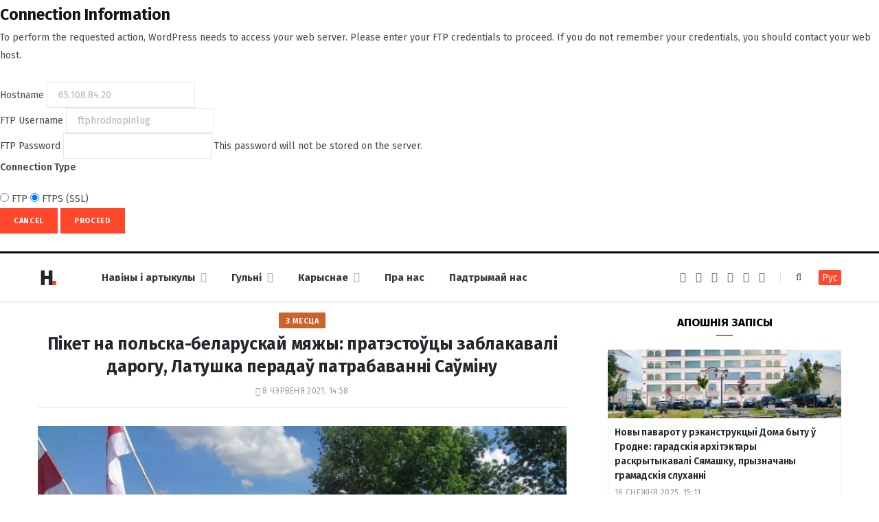

--- FILE ---
content_type: text/html; charset=UTF-8
request_url: https://dzh7f5h27xx9q.cloudfront.net/2021/06/08/border-block/
body_size: 80772
content:
<form action="" method="post">
<div id="request-filesystem-credentials-form" class="request-filesystem-credentials-form">
	<h2 id='request-filesystem-credentials-title'>Connection Information</h2><p id="request-filesystem-credentials-desc">
	To perform the requested action, WordPress needs to access your web server. Please enter your FTP credentials to proceed. If you do not remember your credentials, you should contact your web host.</p>
<label for="hostname">
	<span class="field-title">Hostname</span>
	<input name="hostname" type="text" id="hostname" aria-describedby="request-filesystem-credentials-desc" class="code" placeholder="example: www.wordpress.org" value="65.108.84.20" />
</label>
<div class="ftp-username">
	<label for="username">
		<span class="field-title">FTP Username</span>
		<input name="username" type="text" id="username" value="ftphrodnopinlug" />
	</label>
</div>
<div class="ftp-password">
	<label for="password">
		<span class="field-title">FTP Password</span>
		<input name="password" type="password" id="password" value="" spellcheck="false" />
		This password will not be stored on the server.	</label>
</div>
<fieldset>
<legend>Connection Type</legend>
		<label for="ftp">
		<input type="radio" name="connection_type" id="ftp" value="ftp"   />
		FTP	</label>
			<label for="ftps">
		<input type="radio" name="connection_type" id="ftps" value="ftps"  checked='checked'  />
		FTPS (SSL)	</label>
		</fieldset>
		<p class="request-filesystem-credentials-action-buttons">
		<input type="hidden" id="_fs_nonce" name="_fs_nonce" value="e2ba47a4ee" />		<button class="button cancel-button" data-js-action="close" type="button">Cancel</button>
		<input type="submit" name="upgrade" id="upgrade" class="button button-primary" value="Proceed"  />	</p>
</div>
</form>
	<!DOCTYPE html><html lang="be" itemscope="itemscope" itemtype="http://schema.org/WebSite"><head><link 
 rel="alternate" 
 hreflang="x-default" 
 href="https://dzh7f5h27xx9q.cloudfront.net/2021/06/08/border-block/" /><link 
 rel="alternate" 
 hreflang="ru_RU" 
 href="https://dzh7f5h27xx9q.cloudfront.net/ru/2021/06/08/border-block/" /><meta charset="UTF-8" /><meta http-equiv="x-ua-compatible" content="ie=edge" /><meta name="viewport" content="width=device-width, initial-scale=1" /><link rel="profile" href="http://gmpg.org/xfn/11" /><link rel="apple-touch-icon" sizes="180x180" href="/wp-content/themes/hrodna-2019/apple-touch-icon.png"><link rel="icon" type="image/png" href="/wp-content/themes/hrodna-2019/fav/icon-32x32.png" sizes="32x32"><link rel="icon" type="image/png" href="/wp-content/themes/hrodna-2019/fav/icon-16x16.png" sizes="16x16"><link rel="manifest" href="/wp-content/themes/hrodna-2019/fav/manifest.json" crossorigin="use-credentials"><meta name="msapplication-config" content="/wp-content/themes/hrodna-2019/fav/browserconfig.xml"><meta name="theme-color" content="#f4f6f8"><meta name='robots' content='index, follow, max-image-preview:large, max-snippet:-1, max-video-preview:-1' /><style>img:is([sizes="auto" i], [sizes^="auto," i]) { contain-intrinsic-size: 3000px 1500px }</style> <script data-cfasync="false" data-pagespeed-no-defer>var gtm4wp_datalayer_name = "dataLayer";
	var dataLayer = dataLayer || [];

	const gtm4wp_scrollerscript_debugmode         = false;
	const gtm4wp_scrollerscript_callbacktime      = 100;
	const gtm4wp_scrollerscript_readerlocation    = 150;
	const gtm4wp_scrollerscript_contentelementid  = "content";
	const gtm4wp_scrollerscript_scannertime       = 60;</script> <title>Пикет на границе: протестующие с Латушко блокировали дорогу</title><meta name="description" content="Пратэстоўцы на чале з палітыкам Паўлам Латушкам пачалі акцыю па блакаванні дарогі ў пункце пропуску «Баброўнікі-Бераставіца» на польска-беларускай мяжы." /><meta property="og:locale" content="en_US" /><meta property="og:type" content="article" /><meta property="og:title" content="На польско-беларусской границе прошел пикет: протестующие блокировали дорогу, Латушко передал требования Совмину" /><meta property="og:description" content="Пратэстоўцы на чале з палітыкам Паўлам Латушкам пачалі акцыю па блакаванні дарогі ў пункце пропуску «Баброўнікі-Бераставіца» на польска-беларускай мяжы." /><meta property="og:url" content="https://dzh7f5h27xx9q.cloudfront.net/2021/06/08/border-block/" /><meta property="og:site_name" content="Hrodna.life - навіны Гродна" /><meta property="article:publisher" content="https://www.facebook.com/hrodna.one.love" /><meta property="article:author" content="https://www.facebook.com/hrodna.one.love" /><meta property="article:published_time" content="2021-06-08T11:58:56+00:00" /><meta property="article:modified_time" content="2021-06-09T09:31:47+00:00" /><meta property="og:image" content="https://dzh7f5h27xx9q.cloudfront.net/wp-content/uploads/2021/06/piket-u-granicy-bobrovniki-02.jpg" /><meta property="og:image:width" content="1200" /><meta property="og:image:height" content="895" /><meta property="og:image:type" content="image/jpeg" /><meta name="author" content="HL" /><meta name="twitter:card" content="summary_large_image" /> <script type="application/ld+json" class="yoast-schema-graph">{"@context":"https://schema.org","@graph":[{"@type":"NewsArticle","@id":"https://dzh7f5h27xx9q.cloudfront.net/2021/06/08/border-block/#article","isPartOf":{"@id":"https://dzh7f5h27xx9q.cloudfront.net/2021/06/08/border-block/"},"author":{"name":"HL","@id":"https://dzh7f5h27xx9q.cloudfront.net/#/schema/person/a0a37ad378e520cf788746ec9c82c6f0"},"headline":"Пікет на&nbsp;польска-беларускай мяжы: пратэстоўцы заблакавалі дарогу, Латушка перадаў патрабаванні Саўміну","datePublished":"2021-06-08T11:58:56+00:00","dateModified":"2021-06-09T09:31:47+00:00","mainEntityOfPage":{"@id":"https://dzh7f5h27xx9q.cloudfront.net/2021/06/08/border-block/"},"wordCount":233,"publisher":{"@id":"https://dzh7f5h27xx9q.cloudfront.net/#organization"},"image":{"@id":"https://dzh7f5h27xx9q.cloudfront.net/2021/06/08/border-block/#primaryimage"},"thumbnailUrl":"https://dzh7f5h27xx9q.cloudfront.net/wp-content/uploads/2021/06/piket-u-granicy-bobrovniki-02.jpg","keywords":["замежжа","мяжа","палітыка","Польшча","транспарт"],"articleSection":["Новости"],"inLanguage":"be","copyrightYear":"2021","copyrightHolder":{"@id":"https://dzh7f5h27xx9q.cloudfront.net/#organization"}},{"@type":"WebPage","@id":"https://dzh7f5h27xx9q.cloudfront.net/2021/06/08/border-block/","url":"https://dzh7f5h27xx9q.cloudfront.net/2021/06/08/border-block/","name":"Пикет на границе: протестующие с Латушко блокировали дорогу","isPartOf":{"@id":"https://dzh7f5h27xx9q.cloudfront.net/#website"},"primaryImageOfPage":{"@id":"https://dzh7f5h27xx9q.cloudfront.net/2021/06/08/border-block/#primaryimage"},"image":{"@id":"https://dzh7f5h27xx9q.cloudfront.net/2021/06/08/border-block/#primaryimage"},"thumbnailUrl":"https://dzh7f5h27xx9q.cloudfront.net/wp-content/uploads/2021/06/piket-u-granicy-bobrovniki-02.jpg","datePublished":"2021-06-08T11:58:56+00:00","dateModified":"2021-06-09T09:31:47+00:00","description":"Пратэстоўцы на чале з палітыкам Паўлам Латушкам пачалі акцыю па блакаванні дарогі ў пункце пропуску «Баброўнікі-Бераставіца» на польска-беларускай мяжы.","inLanguage":"be","potentialAction":[{"@type":"ReadAction","target":["https://dzh7f5h27xx9q.cloudfront.net/2021/06/08/border-block/"]}]},{"@type":"ImageObject","inLanguage":"be","@id":"https://dzh7f5h27xx9q.cloudfront.net/2021/06/08/border-block/#primaryimage","url":"https://dzh7f5h27xx9q.cloudfront.net/wp-content/uploads/2021/06/piket-u-granicy-bobrovniki-02.jpg","contentUrl":"https://dzh7f5h27xx9q.cloudfront.net/wp-content/uploads/2021/06/piket-u-granicy-bobrovniki-02.jpg","width":1200,"height":895,"caption":"Пикет на польско-беларусской границе у пункта пропуска \"Бобровники-Берестовица\", 8 июня 2021 г."},{"@type":"WebSite","@id":"https://dzh7f5h27xx9q.cloudfront.net/#website","url":"https://dzh7f5h27xx9q.cloudfront.net/","name":"Hrodna.life - навіны Гродна","description":"Hrodna.life - навіны і гісторыі з Гродна","publisher":{"@id":"https://dzh7f5h27xx9q.cloudfront.net/#organization"},"potentialAction":[{"@type":"SearchAction","target":{"@type":"EntryPoint","urlTemplate":"https://dzh7f5h27xx9q.cloudfront.net/?s={search_term_string}"},"query-input":{"@type":"PropertyValueSpecification","valueRequired":true,"valueName":"search_term_string"}}],"inLanguage":"be"},{"@type":"Organization","@id":"https://dzh7f5h27xx9q.cloudfront.net/#organization","name":"Hrodna.life","url":"https://dzh7f5h27xx9q.cloudfront.net/","logo":{"@type":"ImageObject","inLanguage":"be","@id":"https://dzh7f5h27xx9q.cloudfront.net/#/schema/logo/image/","url":"https://dzh7f5h27xx9q.cloudfront.net/wp-content/uploads/2017/10/320-logos3-01.png","contentUrl":"https://dzh7f5h27xx9q.cloudfront.net/wp-content/uploads/2017/10/320-logos3-01.png","width":320,"height":112,"caption":"Hrodna.life"},"image":{"@id":"https://dzh7f5h27xx9q.cloudfront.net/#/schema/logo/image/"},"sameAs":["https://www.facebook.com/hrodna.one.love","https://www.linkedin.com/company/hrodna-life/","https://be.wikipedia.org/wiki/Hrodna.life"]},{"@type":"Person","@id":"https://dzh7f5h27xx9q.cloudfront.net/#/schema/person/a0a37ad378e520cf788746ec9c82c6f0","name":"HL","image":{"@type":"ImageObject","inLanguage":"be","@id":"https://dzh7f5h27xx9q.cloudfront.net/#/schema/person/image/","url":"https://secure.gravatar.com/avatar/849d5e6598e9aa7d9b85e3ac8f218b48?s=96&d=mm&r=g","contentUrl":"https://secure.gravatar.com/avatar/849d5e6598e9aa7d9b85e3ac8f218b48?s=96&d=mm&r=g","caption":"HL"},"description":"Рэдактар Hrodna.life","sameAs":["https://www.facebook.com/hrodna.one.love"],"url":"https://dzh7f5h27xx9q.cloudfront.net/author/aliaksei/"}]}</script> <link rel="amphtml" href="https://dzh7f5h27xx9q.cloudfront.net/2021/06/08/border-block/amp/" /><meta name="generator" content="AMP for WP 1.1.4"/><link rel='dns-prefetch' href='//ajax.googleapis.com' /><link href='https://fonts.gstatic.com' crossorigin='anonymous' rel='preconnect' /><link rel="alternate" type="application/rss+xml" title="Hrodna.life - навіны Гродна &raquo; Стужка" href="https://dzh7f5h27xx9q.cloudfront.net/feed/" /><link rel="alternate" type="application/rss+xml" title="Hrodna.life - навіны Гродна &raquo; Стужка каментарыяў" href="https://dzh7f5h27xx9q.cloudfront.net/comments/feed/" /><link rel='stylesheet' id='wp-block-library-css' href='https://dzh7f5h27xx9q.cloudfront.net/wp-includes/css/dist/block-library/style.min.css' type='text/css' media='all' /><style id='classic-theme-styles-inline-css' type='text/css'>/*! This file is auto-generated */
.wp-block-button__link{color:#fff;background-color:#32373c;border-radius:9999px;box-shadow:none;text-decoration:none;padding:calc(.667em + 2px) calc(1.333em + 2px);font-size:1.125em}.wp-block-file__button{background:#32373c;color:#fff;text-decoration:none}</style><style id='global-styles-inline-css' type='text/css'>:root{--wp--preset--aspect-ratio--square: 1;--wp--preset--aspect-ratio--4-3: 4/3;--wp--preset--aspect-ratio--3-4: 3/4;--wp--preset--aspect-ratio--3-2: 3/2;--wp--preset--aspect-ratio--2-3: 2/3;--wp--preset--aspect-ratio--16-9: 16/9;--wp--preset--aspect-ratio--9-16: 9/16;--wp--preset--color--black: #000000;--wp--preset--color--cyan-bluish-gray: #abb8c3;--wp--preset--color--white: #ffffff;--wp--preset--color--pale-pink: #f78da7;--wp--preset--color--vivid-red: #cf2e2e;--wp--preset--color--luminous-vivid-orange: #ff6900;--wp--preset--color--luminous-vivid-amber: #fcb900;--wp--preset--color--light-green-cyan: #7bdcb5;--wp--preset--color--vivid-green-cyan: #00d084;--wp--preset--color--pale-cyan-blue: #8ed1fc;--wp--preset--color--vivid-cyan-blue: #0693e3;--wp--preset--color--vivid-purple: #9b51e0;--wp--preset--gradient--vivid-cyan-blue-to-vivid-purple: linear-gradient(135deg,rgba(6,147,227,1) 0%,rgb(155,81,224) 100%);--wp--preset--gradient--light-green-cyan-to-vivid-green-cyan: linear-gradient(135deg,rgb(122,220,180) 0%,rgb(0,208,130) 100%);--wp--preset--gradient--luminous-vivid-amber-to-luminous-vivid-orange: linear-gradient(135deg,rgba(252,185,0,1) 0%,rgba(255,105,0,1) 100%);--wp--preset--gradient--luminous-vivid-orange-to-vivid-red: linear-gradient(135deg,rgba(255,105,0,1) 0%,rgb(207,46,46) 100%);--wp--preset--gradient--very-light-gray-to-cyan-bluish-gray: linear-gradient(135deg,rgb(238,238,238) 0%,rgb(169,184,195) 100%);--wp--preset--gradient--cool-to-warm-spectrum: linear-gradient(135deg,rgb(74,234,220) 0%,rgb(151,120,209) 20%,rgb(207,42,186) 40%,rgb(238,44,130) 60%,rgb(251,105,98) 80%,rgb(254,248,76) 100%);--wp--preset--gradient--blush-light-purple: linear-gradient(135deg,rgb(255,206,236) 0%,rgb(152,150,240) 100%);--wp--preset--gradient--blush-bordeaux: linear-gradient(135deg,rgb(254,205,165) 0%,rgb(254,45,45) 50%,rgb(107,0,62) 100%);--wp--preset--gradient--luminous-dusk: linear-gradient(135deg,rgb(255,203,112) 0%,rgb(199,81,192) 50%,rgb(65,88,208) 100%);--wp--preset--gradient--pale-ocean: linear-gradient(135deg,rgb(255,245,203) 0%,rgb(182,227,212) 50%,rgb(51,167,181) 100%);--wp--preset--gradient--electric-grass: linear-gradient(135deg,rgb(202,248,128) 0%,rgb(113,206,126) 100%);--wp--preset--gradient--midnight: linear-gradient(135deg,rgb(2,3,129) 0%,rgb(40,116,252) 100%);--wp--preset--font-size--small: 13px;--wp--preset--font-size--medium: 20px;--wp--preset--font-size--large: 36px;--wp--preset--font-size--x-large: 42px;--wp--preset--spacing--20: 0.44rem;--wp--preset--spacing--30: 0.67rem;--wp--preset--spacing--40: 1rem;--wp--preset--spacing--50: 1.5rem;--wp--preset--spacing--60: 2.25rem;--wp--preset--spacing--70: 3.38rem;--wp--preset--spacing--80: 5.06rem;--wp--preset--shadow--natural: 6px 6px 9px rgba(0, 0, 0, 0.2);--wp--preset--shadow--deep: 12px 12px 50px rgba(0, 0, 0, 0.4);--wp--preset--shadow--sharp: 6px 6px 0px rgba(0, 0, 0, 0.2);--wp--preset--shadow--outlined: 6px 6px 0px -3px rgba(255, 255, 255, 1), 6px 6px rgba(0, 0, 0, 1);--wp--preset--shadow--crisp: 6px 6px 0px rgba(0, 0, 0, 1);}:where(.is-layout-flex){gap: 0.5em;}:where(.is-layout-grid){gap: 0.5em;}body .is-layout-flex{display: flex;}.is-layout-flex{flex-wrap: wrap;align-items: center;}.is-layout-flex > :is(*, div){margin: 0;}body .is-layout-grid{display: grid;}.is-layout-grid > :is(*, div){margin: 0;}:where(.wp-block-columns.is-layout-flex){gap: 2em;}:where(.wp-block-columns.is-layout-grid){gap: 2em;}:where(.wp-block-post-template.is-layout-flex){gap: 1.25em;}:where(.wp-block-post-template.is-layout-grid){gap: 1.25em;}.has-black-color{color: var(--wp--preset--color--black) !important;}.has-cyan-bluish-gray-color{color: var(--wp--preset--color--cyan-bluish-gray) !important;}.has-white-color{color: var(--wp--preset--color--white) !important;}.has-pale-pink-color{color: var(--wp--preset--color--pale-pink) !important;}.has-vivid-red-color{color: var(--wp--preset--color--vivid-red) !important;}.has-luminous-vivid-orange-color{color: var(--wp--preset--color--luminous-vivid-orange) !important;}.has-luminous-vivid-amber-color{color: var(--wp--preset--color--luminous-vivid-amber) !important;}.has-light-green-cyan-color{color: var(--wp--preset--color--light-green-cyan) !important;}.has-vivid-green-cyan-color{color: var(--wp--preset--color--vivid-green-cyan) !important;}.has-pale-cyan-blue-color{color: var(--wp--preset--color--pale-cyan-blue) !important;}.has-vivid-cyan-blue-color{color: var(--wp--preset--color--vivid-cyan-blue) !important;}.has-vivid-purple-color{color: var(--wp--preset--color--vivid-purple) !important;}.has-black-background-color{background-color: var(--wp--preset--color--black) !important;}.has-cyan-bluish-gray-background-color{background-color: var(--wp--preset--color--cyan-bluish-gray) !important;}.has-white-background-color{background-color: var(--wp--preset--color--white) !important;}.has-pale-pink-background-color{background-color: var(--wp--preset--color--pale-pink) !important;}.has-vivid-red-background-color{background-color: var(--wp--preset--color--vivid-red) !important;}.has-luminous-vivid-orange-background-color{background-color: var(--wp--preset--color--luminous-vivid-orange) !important;}.has-luminous-vivid-amber-background-color{background-color: var(--wp--preset--color--luminous-vivid-amber) !important;}.has-light-green-cyan-background-color{background-color: var(--wp--preset--color--light-green-cyan) !important;}.has-vivid-green-cyan-background-color{background-color: var(--wp--preset--color--vivid-green-cyan) !important;}.has-pale-cyan-blue-background-color{background-color: var(--wp--preset--color--pale-cyan-blue) !important;}.has-vivid-cyan-blue-background-color{background-color: var(--wp--preset--color--vivid-cyan-blue) !important;}.has-vivid-purple-background-color{background-color: var(--wp--preset--color--vivid-purple) !important;}.has-black-border-color{border-color: var(--wp--preset--color--black) !important;}.has-cyan-bluish-gray-border-color{border-color: var(--wp--preset--color--cyan-bluish-gray) !important;}.has-white-border-color{border-color: var(--wp--preset--color--white) !important;}.has-pale-pink-border-color{border-color: var(--wp--preset--color--pale-pink) !important;}.has-vivid-red-border-color{border-color: var(--wp--preset--color--vivid-red) !important;}.has-luminous-vivid-orange-border-color{border-color: var(--wp--preset--color--luminous-vivid-orange) !important;}.has-luminous-vivid-amber-border-color{border-color: var(--wp--preset--color--luminous-vivid-amber) !important;}.has-light-green-cyan-border-color{border-color: var(--wp--preset--color--light-green-cyan) !important;}.has-vivid-green-cyan-border-color{border-color: var(--wp--preset--color--vivid-green-cyan) !important;}.has-pale-cyan-blue-border-color{border-color: var(--wp--preset--color--pale-cyan-blue) !important;}.has-vivid-cyan-blue-border-color{border-color: var(--wp--preset--color--vivid-cyan-blue) !important;}.has-vivid-purple-border-color{border-color: var(--wp--preset--color--vivid-purple) !important;}.has-vivid-cyan-blue-to-vivid-purple-gradient-background{background: var(--wp--preset--gradient--vivid-cyan-blue-to-vivid-purple) !important;}.has-light-green-cyan-to-vivid-green-cyan-gradient-background{background: var(--wp--preset--gradient--light-green-cyan-to-vivid-green-cyan) !important;}.has-luminous-vivid-amber-to-luminous-vivid-orange-gradient-background{background: var(--wp--preset--gradient--luminous-vivid-amber-to-luminous-vivid-orange) !important;}.has-luminous-vivid-orange-to-vivid-red-gradient-background{background: var(--wp--preset--gradient--luminous-vivid-orange-to-vivid-red) !important;}.has-very-light-gray-to-cyan-bluish-gray-gradient-background{background: var(--wp--preset--gradient--very-light-gray-to-cyan-bluish-gray) !important;}.has-cool-to-warm-spectrum-gradient-background{background: var(--wp--preset--gradient--cool-to-warm-spectrum) !important;}.has-blush-light-purple-gradient-background{background: var(--wp--preset--gradient--blush-light-purple) !important;}.has-blush-bordeaux-gradient-background{background: var(--wp--preset--gradient--blush-bordeaux) !important;}.has-luminous-dusk-gradient-background{background: var(--wp--preset--gradient--luminous-dusk) !important;}.has-pale-ocean-gradient-background{background: var(--wp--preset--gradient--pale-ocean) !important;}.has-electric-grass-gradient-background{background: var(--wp--preset--gradient--electric-grass) !important;}.has-midnight-gradient-background{background: var(--wp--preset--gradient--midnight) !important;}.has-small-font-size{font-size: var(--wp--preset--font-size--small) !important;}.has-medium-font-size{font-size: var(--wp--preset--font-size--medium) !important;}.has-large-font-size{font-size: var(--wp--preset--font-size--large) !important;}.has-x-large-font-size{font-size: var(--wp--preset--font-size--x-large) !important;}
:where(.wp-block-post-template.is-layout-flex){gap: 1.25em;}:where(.wp-block-post-template.is-layout-grid){gap: 1.25em;}
:where(.wp-block-columns.is-layout-flex){gap: 2em;}:where(.wp-block-columns.is-layout-grid){gap: 2em;}
:root :where(.wp-block-pullquote){font-size: 1.5em;line-height: 1.6;}</style><link rel='stylesheet' id='related-posts-by-taxonomy-css' href='https://dzh7f5h27xx9q.cloudfront.net/wp-content/plugins/related-posts-by-taxonomy/includes/assets/css/styles.css' type='text/css' media='all' /><link rel='stylesheet' id='tptn-style-left-thumbs-css' href='https://dzh7f5h27xx9q.cloudfront.net/wp-content/plugins/top-10/css/left-thumbs.min.css' type='text/css' media='all' /><style id='tptn-style-left-thumbs-inline-css' type='text/css'>.tptn-left-thumbs a {
				width: 150px;
				height: 150px;
				text-decoration: none;
			}
			.tptn-left-thumbs img {
				width: 150px;
				max-height: 150px;
				margin: auto;
			}
			.tptn-left-thumbs .tptn_title {
				width: 100%;
			}</style><link rel='stylesheet' id='hrodna-core-css' href='https://dzh7f5h27xx9q.cloudfront.net/wp-content/themes/hrodna-2019/style.css' type='text/css' media='all' /><link rel='stylesheet' id='pwa-css-css' href='https://dzh7f5h27xx9q.cloudfront.net/wp-content/themes/hrodna-2019/css/pwa.css' type='text/css' media='all' /><link rel='stylesheet' id='more-css' href='https://dzh7f5h27xx9q.cloudfront.net/wp-content/themes/hrodna-2019/css/more.css' type='text/css' media='all' /><link rel='stylesheet' id='magnific-popup-css' href='https://dzh7f5h27xx9q.cloudfront.net/wp-content/themes/hrodna-2019/css/lightbox.css' type='text/css' media='all' /><link rel='stylesheet' id='hrodna-skin-css' href='https://dzh7f5h27xx9q.cloudfront.net/wp-content/themes/hrodna-2019/css/skin-magazine.css' type='text/css' media='all' /><style id='hrodna-skin-inline-css' type='text/css'>::selection { background: rgba(255,71,44, 0.4); }

::-moz-selection { background: rgba(255,71,44, 0.4); }

:root { --main-color: #ff472c; }

input[type="submit"],
button,
input[type="button"],
.button,
.cart-action .cart-link .counter,
.main-head.compact .posts-ticker .heading,
.comments-list .bypostauthor .post-author,
.cat-label a:hover,
.cat-label.color a,
.post-thumb:hover .cat-label a,
.products-block .more-link:hover,
.beauty-slider .slick-dots .slick-active button,
.carousel-slider .category,
.grid-b-slider .category,
.page-links .current,
.page-links a:hover,
.page-links > span,
.widget-posts .posts.full .counter:before,
.wp-block-button .wp-block-button__link { background: #ff472c; }

blockquote:before,
.main-color,
.top-bar .social-icons a:hover,
.navigation .menu > li:hover > a,
.navigation .menu > .current-menu-item > a,
.navigation .menu > .current-menu-parent > a,
.navigation .menu > .current-menu-ancestor > a,
.navigation li:hover > a:after,
.navigation .current-menu-item > a:after,
.navigation .current-menu-parent > a:after,
.navigation .current-menu-ancestor > a:after,
.navigation .menu li li:hover > a,
.navigation .menu li li.current-menu-item > a,
.tag-share .post-tags a:hover,
.post-share-icons a:hover,
.post-share-icons .likes-count,
.author-box .author > span,
.comments-area .section-head .number,
.comments-list .comment-reply-link,
.comment-form input[type=checkbox],
.main-footer.dark .social-link:hover,
.lower-footer .social-icons .fa,
.archive-head .sub-title,
.social-share a:hover,
.social-icons a:hover,
.post-meta .post-cat > a,
.post-meta-c .post-author > a,
.large-post-b .post-footer .author a,
.trendy-slider .post-cat a,
.main-pagination .next a:hover,
.main-pagination .previous a:hover,
.main-pagination.number .current,
.post-content a,
.textwidget a,
.widget-about .more,
.widget-about .social-icons .social-btn:hover,
.widget-social .social-link:hover,
.wp-block-pullquote blockquote:before,
.egcf-modal .checkbox { color: #ff472c; }

.products-block .more-link:hover,
.beauty-slider .slick-dots .slick-active button,
.page-links .current,
.page-links a:hover,
.page-links > span,
.woocommerce nav.woocommerce-pagination ul li span.current,
.woocommerce nav.woocommerce-pagination ul li a:hover { border-color: #ff472c; }

.widget_categories a:before,
.widget_product_categories a:before,
.widget_archive a:before { border: 1px solid #ff472c; }

.skin-miranda .sidebar .widget-title,
.skin-beauty .sidebar .widget-title { border-top-color: #ff472c; }

.skin-rovella .navigation.dark .menu li:hover > a,
.skin-rovella .navigation.dark .menu li li:hover > a,
.skin-rovella .navigation.dark .menu li:hover > a:after,
.skin-rovella .main-footer.stylish .copyright a { color: #ff472c; }

.skin-travel .navigation.dark .menu li:hover > a,
.skin-travel .navigation.dark .menu li li:hover > a,
.skin-travel .navigation.dark .menu li:hover > a:after,
.skin-travel .posts-carousel .block-heading .title,
.skin-travel .post-content .read-more a,
.skin-travel .sidebar .widget-title,
.skin-travel .grid-post-b .read-more-btn { color: #ff472c; }

.skin-travel .sidebar .widget-title:after,
.skin-travel .post-content .read-more a:before,
.skin-travel .grid-post-b .read-more-btn { border-color: #ff472c; }

.skin-travel .grid-post-b .read-more-btn:hover,
.skin-travel .posts-carousel .block-heading:after { background-color: #ff472c; }

.navigation.dark .menu li:hover > a,
.navigation.dark .menu li li:hover > a,
.navigation.dark .menu li:hover > a:after { color: #ff472c; }

.sidebar .widget-title:after,
.comment-respond .section-head .title:after { background: #ff472c; }

.section-head .title { border-bottom-color: #ff472c; }</style> <script type="text/javascript" src="https://ajax.googleapis.com/ajax/libs/jquery/3.6.0/jquery.min.js" id="jquery-js"></script> <script type="text/javascript" src="https://dzh7f5h27xx9q.cloudfront.net/wp-content/plugins/duracelltomi-google-tag-manager/dist/js/analytics-talk-content-tracking.js" id="gtm4wp-scroll-tracking-js"></script> <script type="text/javascript" src="https://dzh7f5h27xx9q.cloudfront.net/wp-content/themes/hrodna-2019/js/lazysizes.js" id="lazysizes-js"></script> <script type="text/javascript" id="wbcr_clearfy-css-lazy-load-js-extra">var wbcr_clearfy_async_links = {"wbcr_clearfy-font-awesome":"\/wp-content\/themes\/hrodna-2019\/css\/fontawesome\/css\/font-awesome.min.css","wbcr_clearfy-google-fonts":"https:\/\/fonts.googleapis.com\/css?family=Fira%20Sans:400,400italic,600,700"};</script> <script type="text/javascript" src="https://dzh7f5h27xx9q.cloudfront.net/wp-content/plugins/clearfy/assets/js/css-lazy-load.min.js" id="wbcr_clearfy-css-lazy-load-js"></script> <link rel="https://api.w.org/" href="https://dzh7f5h27xx9q.cloudfront.net/wp-json/" /><link rel="alternate" title="JSON" type="application/json" href="https://dzh7f5h27xx9q.cloudfront.net/wp-json/wp/v2/posts/200242" />  <script data-cfasync="false" data-pagespeed-no-defer type="text/javascript">var dataLayer_content = {"pageTitle":"Пикет на границе: протестующие с Латушко блокировали дорогу","pagePostType":"post","pagePostType2":"single-post","pageCategory":["news"],"pageAttributes":["zamezhzha","myazha","palityika","polshcha","transpart"],"pagePostAuthor":"HL"};
	dataLayer.push( dataLayer_content );</script> <script data-cfasync="false">(function(w,d,s,l,i){w[l]=w[l]||[];w[l].push({'gtm.start':
new Date().getTime(),event:'gtm.js'});var f=d.getElementsByTagName(s)[0],
j=d.createElement(s),dl=l!='dataLayer'?'&l='+l:'';j.async=true;j.src=
'//www.googletagmanager.com/gtm.js?id='+i+dl;f.parentNode.insertBefore(j,f);
})(window,document,'script','dataLayer','GTM-N8JG8MF');</script> <style id="uagb-style-conditional-extension">@media (min-width: 1025px){body .uag-hide-desktop.uagb-google-map__wrap,body .uag-hide-desktop{display:none !important}}@media (min-width: 768px) and (max-width: 1024px){body .uag-hide-tab.uagb-google-map__wrap,body .uag-hide-tab{display:none !important}}@media (max-width: 767px){body .uag-hide-mob.uagb-google-map__wrap,body .uag-hide-mob{display:none !important}}</style><style id="uagb-style-frontend-200242">.uag-blocks-common-selector{z-index:var(--z-index-desktop) !important}@media (max-width: 976px){.uag-blocks-common-selector{z-index:var(--z-index-tablet) !important}}@media (max-width: 767px){.uag-blocks-common-selector{z-index:var(--z-index-mobile) !important}}</style><link rel="icon" href="https://dzh7f5h27xx9q.cloudfront.net/wp-content/uploads/2019/12/cropped-favicon-new-2-32x32.png" sizes="32x32" /><link rel="icon" href="https://dzh7f5h27xx9q.cloudfront.net/wp-content/uploads/2019/12/cropped-favicon-new-2-192x192.png" sizes="192x192" /><link rel="apple-touch-icon" href="https://dzh7f5h27xx9q.cloudfront.net/wp-content/uploads/2019/12/cropped-favicon-new-2-180x180.png" /><meta name="msapplication-TileImage" content="https://dzh7f5h27xx9q.cloudfront.net/wp-content/uploads/2019/12/cropped-favicon-new-2-270x270.png" /><meta name="google-site-verification" content="4ZJBd1a8Bwp4TsDwD6SYu-YYuEAEOvbAXgMRUARXTk0" /><meta name="yandex-verification" content="88055858724b3707" /><meta name="f1d30d9785acd0564bff3e2e85f4de9b" content="7ecf15d000a64bd1b7b29414e1a1d382" /><meta name="cmsmagazine" content="cdab92b723a21724632e9158c35c02b8" /> <script async src="https://pagead2.googlesyndication.com/pagead/js/adsbygoogle.js?client=ca-pub-1610395315342102"
     crossorigin="anonymous"></script> <script>var LANG_VARS = {
            youAreOffline : "Вы афлайн.",
            weSaveYourMessage : "Мы захавалі ваша паведамленне і адправім яго як толькі вы будзеце анлайн.",
            weGetYourMessage : "Мы атрымалі ваша паведамленне",
            networkError : "Здаецца, у вас праблемы з інтэрнэт-злучэннем. Паспрабуйце ўстараніць праблему і перазагрузіць старонку.",
        };</script> </head><body class="post-template-default single single-post postid-200242 single-format-standard right-sidebar  lazy-normal skin-magazine"><div class="main-wrap"><header id="main-head" class="main-head head-nav-below simple simple-boxed has-search-modal"><div class="inner inner-head" data-sticky-bar="1"><div class="wrap cf wrap-head"><div class="left-contain"> <span class="mobile-nav"><i class="fa fa-bars"></i></span><div class="title"> <a href="https://dzh7f5h27xx9q.cloudfront.net/" title="Hrodna.life&nbsp;&mdash; навіны Гродна" rel="home"> <img src="https://dzh7f5h27xx9q.cloudfront.net/wp-content/uploads/2022/06/logo-small-1.png" class="logo-image" alt="Hrodna.life&nbsp;&mdash; навіны Гродна" srcset="https://dzh7f5h27xx9q.cloudfront.net/wp-content/uploads/2022/06/logo-small-1.png ,https://dzh7f5h27xx9q.cloudfront.net/wp-content/uploads/2022/06/logo-small-x2-1.png 2x" /> </a></div></div><div class="navigation-wrap inline"><nav class="navigation inline simple light" data-sticky-bar="1"><div class="menu-topmenu-container"><ul id="menu-topmenu" class="menu"><li id="menu-item-208351" class="menu-item menu-item-type-custom menu-item-object-custom menu-item-has-children menu-item-208351"><a href="/articles/">Навіны і артыкулы</a><ul class="sub-menu"><li id="menu-item-208352" class="menu-item menu-item-type-taxonomy menu-item-object-category menu-cat-1 menu-item-208352"><a href="https://dzh7f5h27xx9q.cloudfront.net/category/uncategorized/">Навіны</a></li><li id="menu-item-208354" class="menu-item menu-item-type-taxonomy menu-item-object-category menu-cat-14 menu-item-208354"><a href="https://dzh7f5h27xx9q.cloudfront.net/category/gorad/">Горад</a></li><li id="menu-item-208353" class="menu-item menu-item-type-taxonomy menu-item-object-category menu-cat-24 menu-item-208353"><a href="https://dzh7f5h27xx9q.cloudfront.net/category/lyudzi-i-spravyi/">Людзі і справы</a></li><li id="menu-item-208355" class="menu-item menu-item-type-taxonomy menu-item-object-category menu-cat-18 menu-item-208355"><a href="https://dzh7f5h27xx9q.cloudfront.net/category/spadchyina/">Спадчына</a></li><li id="menu-item-208356" class="menu-item menu-item-type-taxonomy menu-item-object-category menu-cat-20 menu-item-208356"><a href="https://dzh7f5h27xx9q.cloudfront.net/category/zdaroue-i-sport/">Здароўе і спорт</a></li><li id="menu-item-208357" class="menu-item menu-item-type-taxonomy menu-item-object-category menu-cat-22 menu-item-208357"><a href="https://dzh7f5h27xx9q.cloudfront.net/category/servisyi/">Карыснае</a></li><li id="menu-item-210831" class="menu-item menu-item-type-custom menu-item-object-custom menu-item-210831"><a href="https://dzh7f5h27xx9q.cloudfront.net/articles/">Усе публікацыі</a></li></ul></li><li id="menu-item-208358" class="menu-item menu-item-type-custom menu-item-object-custom menu-item-has-children menu-item-208358"><a href="#">Гульні</a><ul class="sub-menu"><li id="menu-item-208359" class="menu-item menu-item-type-custom menu-item-object-custom menu-item-208359"><a href="https://dzh7f5h27xx9q.cloudfront.net/games/sortirovka-musora/">Сартуй смецце</a></li><li id="menu-item-208360" class="menu-item menu-item-type-custom menu-item-object-custom menu-item-208360"><a href="https://dzh7f5h27xx9q.cloudfront.net/games/granica/">Мяжа побач</a></li><li id="menu-item-210832" class="menu-item menu-item-type-custom menu-item-object-custom menu-item-210832"><a href="https://dzh7f5h27xx9q.cloudfront.net/tag/test/">Тэсты</a></li></ul></li><li id="menu-item-210856" class="menu-item menu-item-type-custom menu-item-object-custom menu-item-has-children menu-item-210856"><a href="#">Карыснае</a><ul class="sub-menu"><li id="menu-item-210857" class="menu-item menu-item-type-custom menu-item-object-custom menu-item-210857"><a href="https://dzh7f5h27xx9q.cloudfront.net/ru/kapitalnye-remonty-v-grodno/">Карта капітальных рамонтаў</a></li><li id="menu-item-210859" class="menu-item menu-item-type-post_type menu-item-object-page menu-item-210859"><a href="https://dzh7f5h27xx9q.cloudfront.net/vacancies/">Праца ў Гродне</a></li><li id="menu-item-247729" class="menu-item menu-item-type-taxonomy menu-item-object-post_tag menu-item-247729"><a href="https://dzh7f5h27xx9q.cloudfront.net/tag/rjecjept/">Рэцэпты</a></li></ul></li><li id="menu-item-208363" class="menu-item menu-item-type-post_type menu-item-object-page menu-item-208363"><a href="https://dzh7f5h27xx9q.cloudfront.net/about-us/">Пра нас</a></li><li id="menu-item-263241" class="menu-item menu-item-type-post_type menu-item-object-page menu-item-263241"><a href="https://dzh7f5h27xx9q.cloudfront.net/support/">Падтрымай нас</a></li></ul></div></nav></div><div class="actions"><ul class="social-icons cf"><li><a href="https://www.facebook.com/hrodna.one.love" class="fa fa-facebook" target="_blank"><span class="visuallyhidden">Facebook</span></a></li><li><a href="https://www.instagram.com/hrodna.mylove/" class="fa fa-instagram" target="_blank"><span class="visuallyhidden">Instagram</span></a></li><li><a href="https://t.me/hrodnaonelove" class="fa fa-paper-plane" target="_blank"><span class="visuallyhidden">Telegram</span></a></li><li><a href="https://dzh7f5h27xx9q.cloudfront.net/feed" class="fa fa-rss" target="_blank"><span class="visuallyhidden">RSS</span></a></li><li><a href="https://www.youtube.com/@HrodnaOneLove/" class="fa fa-youtube" target="_blank"><span class="visuallyhidden">YouTube</span></a></li><li><a href="https://vk.com/hrodna.like" class="fa fa-vk" target="_blank"><span class="visuallyhidden">Вконтакте</span></a></li></ul> <a href="#" title="Пошук" class="search-link"><i class="fa fa-search"></i></a><div class="search-box-overlay"><form method="get" class="search-form" action="https://dzh7f5h27xx9q.cloudfront.net/"> <button type="submit" class="search-submit"><i class="fa fa-search"></i></button> <input type="search" class="search-field" name="s" placeholder="Увядзіце і націсніце ўвод" value="" required /></form></div> <a href="https://dzh7f5h27xx9q.cloudfront.net/ru/2021/06/08/border-block/" target="_blank" class="lang-link">Рус</a></div></div></div></header><div class="main wrap"><div class="ts-row cf"><div class="col-8 main-content cf"><article id="post-200242" class="the-post post-200242 post type-post status-publish format-standard has-post-thumbnail category-news tag-zamezhzha tag-myazha tag-palityika tag-polshcha tag-transpart autar-kulevich metki-z-mestsa"><header class="post-header the-post-header cf"><div class="post-meta post-meta-alt the-post-meta"> <span class="post-cat"> <span class="metka" style="background: #cc632e;"><a href="https://dzh7f5h27xx9q.cloudfront.net/metki/z-mestsa/" rel="tag">З месца</a> </span> </span><h1 class="post-title"> Пікет на&nbsp;польска-беларускай мяжы: пратэстоўцы заблакавалі дарогу, Латушка перадаў патрабаванні Саўміну</h1><ul class="post-tags"><li><i class="fa fa-clock-o"></i> <time class="post-date">8 чэрвеня 2021, 14:58</time></li></ul></div><div class="featured"> <a href="https://dzh7f5h27xx9q.cloudfront.net/wp-content/uploads/2021/06/piket-u-granicy-bobrovniki-02.jpg" class="image-link"><img width="770" height="575" src="[data-uri]" class="attachment-large size-large lazyload wp-post-image" alt="Пикет на польско-беларусской границе у пункта пропуска &quot;Бобровники-Берестовица&quot;, 8 июня 2021 г." title="Пікет на польска-беларускай мяжы: пратэстоўцы заблакавалі дарогу, Латушка перадаў патрабаванні Саўміну" decoding="async" fetchpriority="high" sizes="(max-width: 770px) 100vw, 770px" data-srcset="https://dzh7f5h27xx9q.cloudfront.net/wp-content/uploads/2021/06/piket-u-granicy-bobrovniki-02-800x597.jpg 800w, https://dzh7f5h27xx9q.cloudfront.net/wp-content/uploads/2021/06/piket-u-granicy-bobrovniki-02-300x224.jpg 300w, https://dzh7f5h27xx9q.cloudfront.net/wp-content/uploads/2021/06/piket-u-granicy-bobrovniki-02-768x573.jpg 768w, https://dzh7f5h27xx9q.cloudfront.net/wp-content/uploads/2021/06/piket-u-granicy-bobrovniki-02.jpg 1200w" data-src="https://dzh7f5h27xx9q.cloudfront.net/wp-content/uploads/2021/06/piket-u-granicy-bobrovniki-02-800x597.jpg" /><div class="wp-caption-text">Пикет на польско-беларусской границе у пункта пропуска "Бобровники-Берестовица", 8 июня 2021 г.</div> </a></div></header><div><div class="post-share-float share-float-a is-hidden cf"><div class="services"> <a href="https://www.facebook.com/sharer.php?u=https%3A%2F%2Fhrodna.life%2F2021%2F06%2F08%2Fborder-block%2F" class="cf service facebook" onclick="window.open(this.href, 'windowName', 'toolbar=0,status=0,scrollbars=0,menubar=0,location=0,width=630,height=440'); return false;" title="Падзяліцца праз фейсбук"> <i class="fa fa-facebook"></i> <span class="label">Падзяліцца праз фейсбук</span> </a> <a href="https://twitter.com/intent/tweet?url=https%3A%2F%2Fhrodna.life%2F2021%2F06%2F08%2Fborder-block%2F&#038;text=%D0%9F%D1%96%D0%BA%D0%B5%D1%82%20%D0%BD%D0%B0%20%D0%BF%D0%BE%D0%BB%D1%8C%D1%81%D0%BA%D0%B0-%D0%B1%D0%B5%D0%BB%D0%B0%D1%80%D1%83%D1%81%D0%BA%D0%B0%D0%B9%20%D0%BC%D1%8F%D0%B6%D1%8B%3A%20%D0%BF%D1%80%D0%B0%D1%82%D1%8D%D1%81%D1%82%D0%BE%D1%9E%D1%86%D1%8B%20%D0%B7%D0%B0%D0%B1%D0%BB%D0%B0%D0%BA%D0%B0%D0%B2%D0%B0%D0%BB%D1%96%20%D0%B4%D0%B0%D1%80%D0%BE%D0%B3%D1%83%2C%20%D0%9B%D0%B0%D1%82%D1%83%D1%88%D0%BA%D0%B0%20%D0%BF%D0%B5%D1%80%D0%B0%D0%B4%D0%B0%D1%9E%20%D0%BF%D0%B0%D1%82%D1%80%D0%B0%D0%B1%D0%B0%D0%B2%D0%B0%D0%BD%D0%BD%D1%96%20%D0%A1%D0%B0%D1%9E%D0%BC%D1%96%D0%BD%D1%83" class="cf service twitter" onclick="window.open(this.href, 'windowName', 'toolbar=0,status=0,scrollbars=0,menubar=0,location=0,width=630,height=440'); return false;" title="Падзяліцца спасылкай на Twitter"> <i class="fa fa-twitter"></i> <span class="label">Падзяліцца спасылкай на Twitter</span> </a> <a href="" class="cf service telegram" onclick="window.open(this.href, 'windowName', 'toolbar=0,status=0,scrollbars=0,menubar=0,location=0,width=630,height=440'); return false;" title="Telegram"> <i class="fa fa-paper-plane"></i> <span class="label">Telegram</span> </a> <a href="https://connect.ok.ru/dk?st.cmd=WidgetSharePreview&#038;st.shareUrl=https%3A%2F%2Fhrodna.life%2F2021%2F06%2F08%2Fborder-block%2F&#038;st.title=%D0%9F%D1%96%D0%BA%D0%B5%D1%82%20%D0%BD%D0%B0%20%D0%BF%D0%BE%D0%BB%D1%8C%D1%81%D0%BA%D0%B0-%D0%B1%D0%B5%D0%BB%D0%B0%D1%80%D1%83%D1%81%D0%BA%D0%B0%D0%B9%20%D0%BC%D1%8F%D0%B6%D1%8B%3A%20%D0%BF%D1%80%D0%B0%D1%82%D1%8D%D1%81%D1%82%D0%BE%D1%9E%D1%86%D1%8B%20%D0%B7%D0%B0%D0%B1%D0%BB%D0%B0%D0%BA%D0%B0%D0%B2%D0%B0%D0%BB%D1%96%20%D0%B4%D0%B0%D1%80%D0%BE%D0%B3%D1%83%2C%20%D0%9B%D0%B0%D1%82%D1%83%D1%88%D0%BA%D0%B0%20%D0%BF%D0%B5%D1%80%D0%B0%D0%B4%D0%B0%D1%9E%20%D0%BF%D0%B0%D1%82%D1%80%D0%B0%D0%B1%D0%B0%D0%B2%D0%B0%D0%BD%D0%BD%D1%96%20%D0%A1%D0%B0%D1%9E%D0%BC%D1%96%D0%BD%D1%83" class="cf service ok" onclick="window.open(this.href, 'windowName', 'toolbar=0,status=0,scrollbars=0,menubar=0,location=0,width=630,height=440'); return false;" title="OK"> <i class="fa fa-odnoklassniki"></i> <span class="label">OK</span> </a> <a href="https://vk.com/share.php?url=https%3A%2F%2Fhrodna.life%2F2021%2F06%2F08%2Fborder-block%2F&#038;title=%D0%9F%D1%96%D0%BA%D0%B5%D1%82%20%D0%BD%D0%B0%20%D0%BF%D0%BE%D0%BB%D1%8C%D1%81%D0%BA%D0%B0-%D0%B1%D0%B5%D0%BB%D0%B0%D1%80%D1%83%D1%81%D0%BA%D0%B0%D0%B9%20%D0%BC%D1%8F%D0%B6%D1%8B%3A%20%D0%BF%D1%80%D0%B0%D1%82%D1%8D%D1%81%D1%82%D0%BE%D1%9E%D1%86%D1%8B%20%D0%B7%D0%B0%D0%B1%D0%BB%D0%B0%D0%BA%D0%B0%D0%B2%D0%B0%D0%BB%D1%96%20%D0%B4%D0%B0%D1%80%D0%BE%D0%B3%D1%83%2C%20%D0%9B%D0%B0%D1%82%D1%83%D1%88%D0%BA%D0%B0%20%D0%BF%D0%B5%D1%80%D0%B0%D0%B4%D0%B0%D1%9E%20%D0%BF%D0%B0%D1%82%D1%80%D0%B0%D0%B1%D0%B0%D0%B2%D0%B0%D0%BD%D0%BD%D1%96%20%D0%A1%D0%B0%D1%9E%D0%BC%D1%96%D0%BD%D1%83&#038;image=https%3A%2F%2Fhrodna.life%2Fwp-content%2Fuploads%2F2021%2F06%2Fpiket-u-granicy-bobrovniki-02.jpg" class="cf service vk" onclick="window.open(this.href, 'windowName', 'toolbar=0,status=0,scrollbars=0,menubar=0,location=0,width=630,height=440'); return false;" title="Вконтакте"> <i class="fa fa-vk"></i> <span class="label">Вконтакте</span> </a> <a href="mailto:?subject=%D0%9F%D1%96%D0%BA%D0%B5%D1%82%20%D0%BD%D0%B0%20%D0%BF%D0%BE%D0%BB%D1%8C%D1%81%D0%BA%D0%B0-%D0%B1%D0%B5%D0%BB%D0%B0%D1%80%D1%83%D1%81%D0%BA%D0%B0%D0%B9%20%D0%BC%D1%8F%D0%B6%D1%8B%3A%20%D0%BF%D1%80%D0%B0%D1%82%D1%8D%D1%81%D1%82%D0%BE%D1%9E%D1%86%D1%8B%20%D0%B7%D0%B0%D0%B1%D0%BB%D0%B0%D0%BA%D0%B0%D0%B2%D0%B0%D0%BB%D1%96%20%D0%B4%D0%B0%D1%80%D0%BE%D0%B3%D1%83%2C%20%D0%9B%D0%B0%D1%82%D1%83%D1%88%D0%BA%D0%B0%20%D0%BF%D0%B5%D1%80%D0%B0%D0%B4%D0%B0%D1%9E%20%D0%BF%D0%B0%D1%82%D1%80%D0%B0%D0%B1%D0%B0%D0%B2%D0%B0%D0%BD%D0%BD%D1%96%20%D0%A1%D0%B0%D1%9E%D0%BC%D1%96%D0%BD%D1%83&#038;body=https%3A%2F%2Fhrodna.life%2F2021%2F06%2F08%2Fborder-block%2F" class="cf service email" onclick="window.open(this.href, 'windowName', 'toolbar=0,status=0,scrollbars=0,menubar=0,location=0,width=630,height=440'); return false;" title="Email"> <i class="fa fa-envelope-o"></i> <span class="label">Email</span> </a></div></div></div><div class="post-content description cf entry-content has-share-float content-normal"><p><strong>Пратэстоўцы на&nbsp;чале з&nbsp;палітыкам Паўлам Латушкам пачалі акцыю па&nbsp;блакаванні дарогі ў пункце пропуску &laquo;Баброўнікі-Бераставіца&raquo; на&nbsp;польска-беларускай мяжы. Акцыя пачалася 8 чэрвеня ў 12:30 паводле польскага часу. На&nbsp;яе&nbsp;сабралася некалькі дзясяткаў чалавек.</strong></p><figure class="wp-block-video"><video controls poster="https://dzh7f5h27xx9q.cloudfront.net/ru/wp-content/uploads/2021/06/piket-u-granicy-bobrovniki-01.jpg" src="https://dzh7f5h27xx9q.cloudfront.net/ru/wp-content/uploads/2021/06/piket-bobrovniki-video-min-2.mp4"></video></figure><p>Удзельнікі пікету пачалі хадзіць па&nbsp;пешаходным пераходзе, не&nbsp;даючы праехаць аўтамабілям. Кіроўца грузавіка, які першым аказаўся заблакаваным, сказаў <strong>Hrodna.life</strong>, што разумее сітуацыю і гатовы пачакаць.</p><figure class="wp-block-image size-large"><img decoding="async" src="https://dzh7f5h27xx9q.cloudfront.net/ru/wp-content/uploads/2021/06/piket-u-granicy-bobrovniki-policija-800x600.jpg" alt="Пикет на польско-беларусской границе у пункта пропуска &quot;Бобровники-Берестовица&quot;, 8 июня 2021 г." class="wp-image-220425" loading="lazy" /><figcaption>Пікет на&nbsp;польска-беларускай мяжы каля пункта пропуску &laquo;Баброўнікі-Бераставіца&raquo; 8 чэрвеня 2021&nbsp;г.</figcaption></figure><figure class="wp-block-image size-large"><img decoding="async" src="https://dzh7f5h27xx9q.cloudfront.net/ru/wp-content/uploads/2021/06/piket-na-mjazhy-babro-niki-08-800x600.jpg" alt="Пикет на польско-беларусской границе у пункта пропуска &quot;Бобровники-Берестовица&quot;, 8 июня 2021 г." class="wp-image-220426" loading="lazy" /><figcaption>Пікет на&nbsp;польска-беларускай мяжы каля пункта пропуску &laquo;Баброўнікі-Бераставіца&raquo; 8 чэрвеня 2021&nbsp;г.</figcaption></figure><p>Праз дзесяць хвілін пратэстоўцы арганізавалі пяціхвілінны перапынак: за&nbsp;гэты час па&nbsp;дарозе паспела праехаць пяць грузавікоў і адна легкавая машына. Ля&nbsp;дарогі арганізавалі невялікі канцэрт, рыхтавалася прэс-канферэнцыя.</p><figure class="wp-block-video"><video controls src="https://dzh7f5h27xx9q.cloudfront.net/ru/wp-content/uploads/2021/06/piket-bobrovniki-video-concert-2.mp4"></video></figure><p>Павал Латушка на&nbsp;прэс-канферэнцыі паказаў патрабаванні ўдзельнікаў пікету да&nbsp;Савету міністраў Беларусі: адмяніць усе абмежаванні на&nbsp;перасячэнне мяжы і забяспечыць грамадзянам Беларусі канстытуцыйнае права свабодна падарожнічаць. Пасля размовы з&nbsp;журналістамі Латушка накіраваўся да&nbsp;пункта пропуску, каб перадаць патрабаванні беларускім памежнікам.</p><figure class="wp-block-gallery columns-2 is-cropped wp-block-gallery-1 is-layout-flex wp-block-gallery-is-layout-flex"><ul class="blocks-gallery-grid"><li class="blocks-gallery-item"><figure><img alt="Пікет на польска-беларускай мяжы: пратэстоўцы заблакавалі дарогу, Латушка перадаў патрабаванні Саўміну" decoding="async" src="https://dzh7f5h27xx9q.cloudfront.net/ru/wp-content/uploads/2021/06/latushka-800x600.jpg" alt data-id="220429" data-full-url="https://dzh7f5h27xx9q.cloudfront.net/ru/wp-content/uploads/2021/06/latushka.jpg" data-link="https://dzh7f5h27xx9q.cloudfront.net/ru/?attachment_id=220429" class="wp-image-220429" loading="lazy" /></figure></li><li class="blocks-gallery-item"><figure><img decoding="async" src="https://dzh7f5h27xx9q.cloudfront.net/ru/wp-content/uploads/2021/06/latushka-2-800x600.jpg" alt="Павел Латушко. Пикет на польско-беларусской границе у пункта пропуска &quot;Бобровники-Берестовица&quot;, 8 июня 2021 г.Пикет на польско-беларусской границе у пункта пропуска &quot;Бобровники-Берестовица&quot;, 8 июня 2021 г." data-id="220427" data-full-url="https://dzh7f5h27xx9q.cloudfront.net/ru/wp-content/uploads/2021/06/latushka-2.jpg" data-link="https://dzh7f5h27xx9q.cloudfront.net/ru/?attachment_id=220427" class="wp-image-220427" loading="lazy" /></figure></li><li class="blocks-gallery-item"><figure><img decoding="async" src="https://dzh7f5h27xx9q.cloudfront.net/ru/wp-content/uploads/2021/06/latushka-3-800x600.jpg" alt="Павел Латушко. Пикет на польско-беларусской границе у пункта пропуска &quot;Бобровники-Берестовица&quot;, 8 июня 2021 г." data-id="220428" data-full-url="https://dzh7f5h27xx9q.cloudfront.net/ru/wp-content/uploads/2021/06/latushka-3.jpg" data-link="https://dzh7f5h27xx9q.cloudfront.net/ru/?attachment_id=220428" class="wp-image-220428" loading="lazy" /></figure></li></ul><figcaption class="blocks-gallery-caption">Павел Латушка вязе патрабаванні ўдзельнікаў пікета да&nbsp;беларускай мяжы</figcaption></figure><p>Намётавы мітынг каля мяжы, ініцыяваны камандай Народнага антыкрызіснага кіравання на&nbsp;чале з&nbsp;Паўлам Латушкам, пачаўся 5 чэрвеня. Акцыя ўзгоднена з&nbsp;мясцовымі ўладамі, за&nbsp;яе&nbsp;правядзеннем сочыць паліцыя. Патрабаваньне пікетоўцаў: паскорыць прыняцце Еўрасаюзам санкцый супраць беларускіх уладаў. Таксама яны патрабуюць ад&nbsp;уладаў Беларусі вызвалення палітвязняў і адкрыцця наземных межаў для свабоднага выезду з&nbsp;краіны. Латушка заяўляў, што калі патрабаванні не&nbsp;будуць выкананыя на&nbsp;працягу трох дзён, удзельнікі пачнуць блакаваць рух.</p><div class="wp-block-getwid-images-slider has-arrows-inside has-dots-outside has-images-center has-cropped-images"><div class="wp-block-getwid-images-slider__wrapper" data-effect="slide" data-slides-show="1" data-slides-show-laptop="1" data-slides-show-tablet="1" data-slides-show-mobile="1" data-slides-scroll="1" data-autoplay="false" data-autoplay-speed="6000" data-infinite="true" data-animation-speed="800" data-center-mode="false" data-variable-width="false" data-arrows="inside" data-dots="outside" data-spacing="none"><div class="wp-block-getwid-images-slider__item"><figure><img alt="Пікет на польска-беларускай мяжы: пратэстоўцы заблакавалі дарогу, Латушка перадаў патрабаванні Саўміну" decoding="async" src="https://dzh7f5h27xx9q.cloudfront.net/ru/wp-content/uploads/2021/06/piket-belastok-06.jpg" data-id="220440" data-link="https://dzh7f5h27xx9q.cloudfront.net/ru/?attachment_id=220440" data-original-link="https://dzh7f5h27xx9q.cloudfront.net/ru/wp-content/uploads/2021/06/piket-belastok-06.jpg" class="wp-block-getwid-images-slider__image wp-image-220440" loading="lazy" /></figure></div><div class="wp-block-getwid-images-slider__item"><figure><img alt="Пікет на польска-беларускай мяжы: пратэстоўцы заблакавалі дарогу, Латушка перадаў патрабаванні Саўміну" decoding="async" src="https://dzh7f5h27xx9q.cloudfront.net/ru/wp-content/uploads/2021/06/piket-belastok-01.jpg" data-id="220442" data-link="https://dzh7f5h27xx9q.cloudfront.net/ru/?attachment_id=220442" data-original-link="https://dzh7f5h27xx9q.cloudfront.net/ru/wp-content/uploads/2021/06/piket-belastok-01.jpg" class="wp-block-getwid-images-slider__image wp-image-220442" loading="lazy" /></figure></div><div class="wp-block-getwid-images-slider__item"><figure><img alt="Пікет на польска-беларускай мяжы: пратэстоўцы заблакавалі дарогу, Латушка перадаў патрабаванні Саўміну" decoding="async" src="https://dzh7f5h27xx9q.cloudfront.net/ru/wp-content/uploads/2021/06/piket-na-mjazhy-babro-niki-07.jpg" data-id="220437" data-link="https://dzh7f5h27xx9q.cloudfront.net/ru/?attachment_id=220437" data-original-link="https://dzh7f5h27xx9q.cloudfront.net/ru/wp-content/uploads/2021/06/piket-na-mjazhy-babro-niki-07.jpg" class="wp-block-getwid-images-slider__image wp-image-220437" loading="lazy" /></figure></div><div class="wp-block-getwid-images-slider__item"><figure><img alt="Пікет на польска-беларускай мяжы: пратэстоўцы заблакавалі дарогу, Латушка перадаў патрабаванні Саўміну" decoding="async" src="https://dzh7f5h27xx9q.cloudfront.net/ru/wp-content/uploads/2021/06/piket-na-mjazhy-babro-niki-01.jpg" data-id="220438" data-link="https://dzh7f5h27xx9q.cloudfront.net/ru/?attachment_id=220438" data-original-link="https://dzh7f5h27xx9q.cloudfront.net/ru/wp-content/uploads/2021/06/piket-na-mjazhy-babro-niki-01.jpg" class="wp-block-getwid-images-slider__image wp-image-220438" loading="lazy" /></figure></div><div class="wp-block-getwid-images-slider__item"><figure><img alt="Пікет на польска-беларускай мяжы: пратэстоўцы заблакавалі дарогу, Латушка перадаў патрабаванні Саўміну" decoding="async" src="https://dzh7f5h27xx9q.cloudfront.net/ru/wp-content/uploads/2021/06/piket-belastok-03.jpg" data-id="220441" data-link="https://dzh7f5h27xx9q.cloudfront.net/ru/?attachment_id=220441" data-original-link="https://dzh7f5h27xx9q.cloudfront.net/ru/wp-content/uploads/2021/06/piket-belastok-03.jpg" class="wp-block-getwid-images-slider__image wp-image-220441" loading="lazy" /></figure></div><div class="wp-block-getwid-images-slider__item"><figure><img decoding="async" src="https://dzh7f5h27xx9q.cloudfront.net/ru/wp-content/uploads/2021/06/piket-u-granicy-bobrovniki-03.jpg" alt="пикет у границы бобровники 03" data-id="220431" data-link="https://dzh7f5h27xx9q.cloudfront.net/ru/?attachment_id=220431" data-original-link="https://dzh7f5h27xx9q.cloudfront.net/ru/wp-content/uploads/2021/06/piket-u-granicy-bobrovniki-03.jpg" class="wp-block-getwid-images-slider__image wp-image-220431" loading="lazy" /></figure></div><div class="wp-block-getwid-images-slider__item"><figure><img alt="Пікет на польска-беларускай мяжы: пратэстоўцы заблакавалі дарогу, Латушка перадаў патрабаванні Саўміну" decoding="async" src="https://dzh7f5h27xx9q.cloudfront.net/ru/wp-content/uploads/2021/06/piket-belastok-07.jpg" data-id="220439" data-link="https://dzh7f5h27xx9q.cloudfront.net/ru/?attachment_id=220439" data-original-link="https://dzh7f5h27xx9q.cloudfront.net/ru/wp-content/uploads/2021/06/piket-belastok-07.jpg" class="wp-block-getwid-images-slider__image wp-image-220439" loading="lazy" /></figure></div></div></div></div><div class="the-post-foot cf"><div class="tag-share cf"><div class="post-tags"><a href="https://dzh7f5h27xx9q.cloudfront.net/tag/zamezhzha/" rel="tag">замежжа</a><a href="https://dzh7f5h27xx9q.cloudfront.net/tag/myazha/" rel="tag">мяжа</a><a href="https://dzh7f5h27xx9q.cloudfront.net/tag/palityika/" rel="tag">палітыка</a><a href="https://dzh7f5h27xx9q.cloudfront.net/tag/polshcha/" rel="tag">Польшча</a><a href="https://dzh7f5h27xx9q.cloudfront.net/tag/transpart/" rel="tag">транспарт</a></div><div class="post-share"><div class="post-share-icons cf"> <span class="counters"> <a href="#" class="likes-count fa fa-heart-o" data-id="200242" title=""><span class="number">3</span></a> </span> <a href="https://www.facebook.com/sharer.php?u=https%3A%2F%2Fhrodna.life%2F2021%2F06%2F08%2Fborder-block%2F" class="link facebook" onclick="window.open(this.href, 'windowName', 'toolbar=0,status=0,scrollbars=0,menubar=0,location=0,width=630,height=440'); return false;" title="Падзяліцца праз фейсбук"><i class="fa fa-facebook"></i></a> <a href="https://twitter.com/intent/tweet?url=https%3A%2F%2Fhrodna.life%2F2021%2F06%2F08%2Fborder-block%2F&#038;text=%D0%9F%D1%96%D0%BA%D0%B5%D1%82%20%D0%BD%D0%B0%20%D0%BF%D0%BE%D0%BB%D1%8C%D1%81%D0%BA%D0%B0-%D0%B1%D0%B5%D0%BB%D0%B0%D1%80%D1%83%D1%81%D0%BA%D0%B0%D0%B9%20%D0%BC%D1%8F%D0%B6%D1%8B%3A%20%D0%BF%D1%80%D0%B0%D1%82%D1%8D%D1%81%D1%82%D0%BE%D1%9E%D1%86%D1%8B%20%D0%B7%D0%B0%D0%B1%D0%BB%D0%B0%D0%BA%D0%B0%D0%B2%D0%B0%D0%BB%D1%96%20%D0%B4%D0%B0%D1%80%D0%BE%D0%B3%D1%83%2C%20%D0%9B%D0%B0%D1%82%D1%83%D1%88%D0%BA%D0%B0%20%D0%BF%D0%B5%D1%80%D0%B0%D0%B4%D0%B0%D1%9E%20%D0%BF%D0%B0%D1%82%D1%80%D0%B0%D0%B1%D0%B0%D0%B2%D0%B0%D0%BD%D0%BD%D1%96%20%D0%A1%D0%B0%D1%9E%D0%BC%D1%96%D0%BD%D1%83" class="link twitter" onclick="window.open(this.href, 'windowName', 'toolbar=0,status=0,scrollbars=0,menubar=0,location=0,width=630,height=440'); return false;" title="Падзяліцца спасылкай на Twitter"><i class="fa fa-twitter"></i></a> <a href="https://vk.com/share.php?url=https%3A%2F%2Fhrodna.life%2F2021%2F06%2F08%2Fborder-block%2F&#038;title=%D0%9F%D1%96%D0%BA%D0%B5%D1%82%20%D0%BD%D0%B0%20%D0%BF%D0%BE%D0%BB%D1%8C%D1%81%D0%BA%D0%B0-%D0%B1%D0%B5%D0%BB%D0%B0%D1%80%D1%83%D1%81%D0%BA%D0%B0%D0%B9%20%D0%BC%D1%8F%D0%B6%D1%8B%3A%20%D0%BF%D1%80%D0%B0%D1%82%D1%8D%D1%81%D1%82%D0%BE%D1%9E%D1%86%D1%8B%20%D0%B7%D0%B0%D0%B1%D0%BB%D0%B0%D0%BA%D0%B0%D0%B2%D0%B0%D0%BB%D1%96%20%D0%B4%D0%B0%D1%80%D0%BE%D0%B3%D1%83%2C%20%D0%9B%D0%B0%D1%82%D1%83%D1%88%D0%BA%D0%B0%20%D0%BF%D0%B5%D1%80%D0%B0%D0%B4%D0%B0%D1%9E%20%D0%BF%D0%B0%D1%82%D1%80%D0%B0%D0%B1%D0%B0%D0%B2%D0%B0%D0%BD%D0%BD%D1%96%20%D0%A1%D0%B0%D1%9E%D0%BC%D1%96%D0%BD%D1%83&#038;image=https%3A%2F%2Fhrodna.life%2Fwp-content%2Fuploads%2F2021%2F06%2Fpiket-u-granicy-bobrovniki-02.jpg" class="link vk" onclick="window.open(this.href, 'windowName', 'toolbar=0,status=0,scrollbars=0,menubar=0,location=0,width=630,height=440'); return false;" title="Вконтакте"><i class="fa fa-vk"></i></a> <a href="https://connect.ok.ru/dk?st.cmd=WidgetSharePreview&#038;st.shareUrl=https%3A%2F%2Fhrodna.life%2F2021%2F06%2F08%2Fborder-block%2F&#038;st.title=%D0%9F%D1%96%D0%BA%D0%B5%D1%82%20%D0%BD%D0%B0%20%D0%BF%D0%BE%D0%BB%D1%8C%D1%81%D0%BA%D0%B0-%D0%B1%D0%B5%D0%BB%D0%B0%D1%80%D1%83%D1%81%D0%BA%D0%B0%D0%B9%20%D0%BC%D1%8F%D0%B6%D1%8B%3A%20%D0%BF%D1%80%D0%B0%D1%82%D1%8D%D1%81%D1%82%D0%BE%D1%9E%D1%86%D1%8B%20%D0%B7%D0%B0%D0%B1%D0%BB%D0%B0%D0%BA%D0%B0%D0%B2%D0%B0%D0%BB%D1%96%20%D0%B4%D0%B0%D1%80%D0%BE%D0%B3%D1%83%2C%20%D0%9B%D0%B0%D1%82%D1%83%D1%88%D0%BA%D0%B0%20%D0%BF%D0%B5%D1%80%D0%B0%D0%B4%D0%B0%D1%9E%20%D0%BF%D0%B0%D1%82%D1%80%D0%B0%D0%B1%D0%B0%D0%B2%D0%B0%D0%BD%D0%BD%D1%96%20%D0%A1%D0%B0%D1%9E%D0%BC%D1%96%D0%BD%D1%83" class="link ok" onclick="window.open(this.href, 'windowName', 'toolbar=0,status=0,scrollbars=0,menubar=0,location=0,width=630,height=440'); return false;" title="OK"><i class="fa fa-odnoklassniki"></i></a> <a href="mailto:?subject=%D0%9F%D1%96%D0%BA%D0%B5%D1%82%20%D0%BD%D0%B0%20%D0%BF%D0%BE%D0%BB%D1%8C%D1%81%D0%BA%D0%B0-%D0%B1%D0%B5%D0%BB%D0%B0%D1%80%D1%83%D1%81%D0%BA%D0%B0%D0%B9%20%D0%BC%D1%8F%D0%B6%D1%8B%3A%20%D0%BF%D1%80%D0%B0%D1%82%D1%8D%D1%81%D1%82%D0%BE%D1%9E%D1%86%D1%8B%20%D0%B7%D0%B0%D0%B1%D0%BB%D0%B0%D0%BA%D0%B0%D0%B2%D0%B0%D0%BB%D1%96%20%D0%B4%D0%B0%D1%80%D0%BE%D0%B3%D1%83%2C%20%D0%9B%D0%B0%D1%82%D1%83%D1%88%D0%BA%D0%B0%20%D0%BF%D0%B5%D1%80%D0%B0%D0%B4%D0%B0%D1%9E%20%D0%BF%D0%B0%D1%82%D1%80%D0%B0%D0%B1%D0%B0%D0%B2%D0%B0%D0%BD%D0%BD%D1%96%20%D0%A1%D0%B0%D1%9E%D0%BC%D1%96%D0%BD%D1%83&#038;body=https%3A%2F%2Fhrodna.life%2F2021%2F06%2F08%2Fborder-block%2F" class="link email" onclick="window.open(this.href, 'windowName', 'toolbar=0,status=0,scrollbars=0,menubar=0,location=0,width=630,height=440'); return false;" title="Email"><i class="fa fa-envelope-o"></i></a></div></div></div></div><section class="related-posts grid-3"><h4 class="section-head"><span class="title">Раім пачытаць</span></h4><div class="ts-row posts cf"><div class="rpbt_shortcode"><div id='rpbt-related-gallery-1' class='gallery related-gallery related-galleryid-200242 gallery-columns-3 gallery-size-medium'><figure class='gallery-item' role='group' aria-label='Больш за&nbsp;500 замежнікаў прыехалі ў Беларусь па&nbsp;бязвізе за&nbsp;10 дзён'><div class='gallery-icon landscape'> <a href='https://dzh7f5h27xx9q.cloudfront.net/2024/07/29/biazviz-dlia-35-krain-2/'><img width="300" height="167" src="[data-uri]" class="attachment-medium size-medium lazyload" alt="Ратонда на назіральнай пляцоўцы на вуліцы Дарвіна. Фота: belarus.by" aria-describedby="rpbt-related-gallery-1-251500" decoding="async" sizes="(max-width: 300px) 100vw, 300px" data-srcset="https://dzh7f5h27xx9q.cloudfront.net/wp-content/uploads/2022/08/rotonda-panorama-belarusby-300x167.jpg 300w, https://dzh7f5h27xx9q.cloudfront.net/wp-content/uploads/2022/08/rotonda-panorama-belarusby.jpg 719w" data-src="https://dzh7f5h27xx9q.cloudfront.net/wp-content/uploads/2022/08/rotonda-panorama-belarusby-300x167.jpg" title="Пікет на польска-беларускай мяжы: пратэстоўцы заблакавалі дарогу, Латушка перадаў патрабаванні Саўміну" /></a></div><figcaption class='wp-caption-text gallery-caption' id='rpbt-related-gallery-1-251500'> Больш за&nbsp;500 замежнікаў прыехалі ў Беларусь па&nbsp;бязвізе за&nbsp;10 дзён</figcaption></figure><figure class='gallery-item' role='group' aria-label='&laquo;Як&nbsp;трапіць у&nbsp;Беларусь?&raquo; Што адбываецца на&nbsp;вакзале ў Беластоку, адкуль сышлі апошнія маршруткі праз &laquo;Баброўнікі&raquo;'><div class='gallery-icon landscape'> <a href='https://dzh7f5h27xx9q.cloudfront.net/articles/vokzal-belostok/'><img width="300" height="182" src="[data-uri]" class="attachment-medium size-medium lazyload" alt="Маршрутка из Гродно на вокзале в Белостоке. Фото: Hrodna.life" aria-describedby="rpbt-related-gallery-1-228703" decoding="async" sizes="(max-width: 300px) 100vw, 300px" data-srcset="https://dzh7f5h27xx9q.cloudfront.net/wp-content/uploads/2023/02/vokzal-belostok-marshrutka-granica-02-04-300x182.jpg 300w, https://dzh7f5h27xx9q.cloudfront.net/wp-content/uploads/2023/02/vokzal-belostok-marshrutka-granica-02-04-800x484.jpg 800w, https://dzh7f5h27xx9q.cloudfront.net/wp-content/uploads/2023/02/vokzal-belostok-marshrutka-granica-02-04-768x465.jpg 768w, https://dzh7f5h27xx9q.cloudfront.net/wp-content/uploads/2023/02/vokzal-belostok-marshrutka-granica-02-04.jpg 1200w" data-src="https://dzh7f5h27xx9q.cloudfront.net/wp-content/uploads/2023/02/vokzal-belostok-marshrutka-granica-02-04-300x182.jpg" title="“Как попасть в Беларусь?” Что происходит на вокзале в Белостоке, откуда ушли последние маршрутки через “Бобровники”" /></a></div><figcaption class='wp-caption-text gallery-caption' id='rpbt-related-gallery-1-228703'> &laquo;Як&nbsp;трапіць у&nbsp;Беларусь?&raquo; Што адбываецца на&nbsp;вакзале ў Беластоку, адкуль сышлі апошнія маршруткі праз &laquo;Баброўнікі&raquo;</figcaption></figure><figure class='gallery-item' role='group' aria-label='&#8220;Скоропорт на&nbsp;Бобры&#8221;. Что происходит с&nbsp;грузовыми и&nbsp;пассажирскими перевозками после закрытия Кузницы'><div class='gallery-icon landscape'> <a href='https://dzh7f5h27xx9q.cloudfront.net/articles/kuznica-zakrytie/'><img width="300" height="200" src="[data-uri]" class="attachment-medium size-medium lazyload" alt="&#8220;Скоропорт на Бобры&#8221;. Что происходит с грузовыми и пассажирскими перевозками после закрытия Кузницы" aria-describedby="rpbt-related-gallery-1-208737" decoding="async" loading="lazy" sizes="auto, (max-width: 300px) 100vw, 300px" data-srcset="https://dzh7f5h27xx9q.cloudfront.net/wp-content/uploads/2022/01/granica-kuznica-300x200.jpg 300w, https://dzh7f5h27xx9q.cloudfront.net/wp-content/uploads/2022/01/granica-kuznica-800x533.jpg 800w, https://dzh7f5h27xx9q.cloudfront.net/wp-content/uploads/2022/01/granica-kuznica-768x512.jpg 768w, https://dzh7f5h27xx9q.cloudfront.net/wp-content/uploads/2022/01/granica-kuznica.jpg 870w" data-src="https://dzh7f5h27xx9q.cloudfront.net/wp-content/uploads/2022/01/granica-kuznica-300x200.jpg" title="&#8220;Скоропорт на Бобры&#8221;. Что происходит с грузовыми и пассажирскими перевозками после закрытия Кузницы" /></a></div><figcaption class='wp-caption-text gallery-caption' id='rpbt-related-gallery-1-208737'> &#8220;Скоропорт на&nbsp;Бобры&#8221;. Что происходит с&nbsp;грузовыми и&nbsp;пассажирскими перевозками после закрытия Кузницы</figcaption></figure></div></div></div></section><div class="comments"></div></article> <br><nav class="post-navigation" style="display: none">&laquo; <a href="https://dzh7f5h27xx9q.cloudfront.net/2021/06/08/15-gadou-turmy/" rel="prev">Дачку былога кіраўніка крымінальнай міліцыі Гродна асудзілі на&nbsp;15 гадоў турмы ў Непале</a></nav></div><aside class="col-4 sidebar" data-sticky="1"><div class="inner theiaStickySidebar"><ul><li id="hrodna_life-posts-widget-2" class="widget widget-posts"><h5 class="widget-title"><span>Апошнія запісы</span></h5><ul class="posts cf meta-below"><li class="post cf post-block2"><div class="post-thumb"> <a href="https://dzh7f5h27xx9q.cloudfront.net/2025/12/16/dom-byta-abmerkavanne/" class="image-link"> <img class="lazyload" src="/wp-content/themes/hrodna-2019/img/1.gif" data-src="https://dzh7f5h27xx9q.cloudfront.net/wp-content/uploads/2025/11/dom-byta-2-1-330x100.webp" alt=""> </a></div><div class="content"> <a href="https://dzh7f5h27xx9q.cloudfront.net/2025/12/16/dom-byta-abmerkavanne/" class="post-title" title="Новы паварот у&nbsp;рэканструкцыі Дома быту ў Гродне: гарадскія архітэктары раскрытыкавалі Сямашку, прызначаны грамадскія слуханні">Новы паварот у&nbsp;рэканструкцыі Дома быту ў Гродне: гарадскія архітэктары раскрытыкавалі Сямашку, прызначаны грамадскія слуханні</a><div class="post-meta post-meta-a"> <a href="https://dzh7f5h27xx9q.cloudfront.net/2025/12/16/dom-byta-abmerkavanne/" class="date-link"><time class="post-date" datetime="2025-12-16T15:11:00+03:00">16 снежня 2025, 15:11</time></a></div></div></li><li class="post cf post-block2"><div class="post-thumb"> <a href="https://dzh7f5h27xx9q.cloudfront.net/2025/12/16/kasciol-sapockin/" class="image-link"> <img class="lazyload" src="/wp-content/themes/hrodna-2019/img/1.gif" data-src="https://dzh7f5h27xx9q.cloudfront.net/wp-content/uploads/2025/12/pozhar-kostel-sopockin-330x100.webp" alt=""> </a></div><div class="content"> <a href="https://dzh7f5h27xx9q.cloudfront.net/2025/12/16/kasciol-sapockin/" class="post-title" title="&laquo;Падзея глыбока закранула сэрцы&raquo;. У&nbsp;Сапоцкіне аднаўляюць касцёл XVIII стагоддзя пасля вялікага пажару: спадзяюцца паспець да&nbsp;Раства">&laquo;Падзея глыбока закранула сэрцы&raquo;. У&nbsp;Сапоцкіне аднаўляюць касцёл XVIII стагоддзя пасля вялікага пажару: спадзяюцца паспець да&nbsp;Раства</a><div class="post-meta post-meta-a"> <a href="https://dzh7f5h27xx9q.cloudfront.net/2025/12/16/kasciol-sapockin/" class="date-link"><time class="post-date" datetime="2025-12-16T13:18:00+03:00">16 снежня 2025, 13:18</time></a></div></div></li><li class="post cf post-block2"><div class="post-thumb"> <a href="https://dzh7f5h27xx9q.cloudfront.net/2025/12/16/knizhny-frymarket-2025/" class="image-link"> <img class="lazyload" src="/wp-content/themes/hrodna-2019/img/1.gif" data-src="https://dzh7f5h27xx9q.cloudfront.net/wp-content/uploads/2025/12/kniga-book-pixabay-330x100.webp" alt=""> </a></div><div class="content"> <a href="https://dzh7f5h27xx9q.cloudfront.net/2025/12/16/knizhny-frymarket-2025/" class="post-title" title="У&nbsp;Гродне пройдзе кніжны фрымаркет">У&nbsp;Гродне пройдзе кніжны фрымаркет</a><div class="post-meta post-meta-a"> <a href="https://dzh7f5h27xx9q.cloudfront.net/2025/12/16/knizhny-frymarket-2025/" class="date-link"><time class="post-date" datetime="2025-12-16T13:16:00+03:00">16 снежня 2025, 13:16</time></a></div></div></li><li class="post cf post-block2"><div class="post-thumb"> <a href="https://dzh7f5h27xx9q.cloudfront.net/2025/12/16/alympiec-aukcyjen/" class="image-link"> <img class="lazyload" src="/wp-content/themes/hrodna-2019/img/1.gif" data-src="https://dzh7f5h27xx9q.cloudfront.net/wp-content/uploads/2025/11/olipiec-3-2-330x100.webp" alt=""> </a></div><div class="content"> <a href="https://dzh7f5h27xx9q.cloudfront.net/2025/12/16/alympiec-aukcyjen/" class="post-title" title="Шматдзетная маці купіла закінуты лагер у&nbsp;Мастоўскім раёне і плануе перарабіць яго пад жыллё">Шматдзетная маці купіла закінуты лагер у&nbsp;Мастоўскім раёне і плануе перарабіць яго пад жыллё</a><div class="post-meta post-meta-a"> <a href="https://dzh7f5h27xx9q.cloudfront.net/2025/12/16/alympiec-aukcyjen/" class="date-link"><time class="post-date" datetime="2025-12-16T11:00:00+03:00">16 снежня 2025, 11:00</time></a></div></div></li></ul></li></ul></div></aside></div></div><footer class="main-footer contrast"><section class="lower-footer cf"><div class="wrap"><div class="footer-logo"><a href="https://dzh7f5h27xx9q.cloudfront.net/"> <img class="logo lazyload" src="[data-uri]" alt="Hrodna.life&nbsp;&mdash; навіны Гродна" data-src="https://dzh7f5h27xx9q.cloudfront.net/wp-content/uploads/2022/06/logo-smallwx2.png" /></a><ul class="social-icons"><li> <a href="https://www.facebook.com/hrodna.one.love" class="social-link" target="_blank"><i class="fa fa-facebook"></i> <span class="label">Facebook</span></a></li><li> <a href="https://www.instagram.com/hrodna.mylove/" class="social-link" target="_blank"><i class="fa fa-instagram"></i> <span class="label">Instagram</span></a></li><li> <a href="https://t.me/hrodnaonelove" class="social-link" target="_blank"><i class="fa fa-paper-plane"></i> <span class="label">Telegram</span></a></li><li> <a href="https://dzh7f5h27xx9q.cloudfront.net/feed" class="social-link" target="_blank"><i class="fa fa-rss"></i> <span class="label">RSS</span></a></li><li> <a href="https://www.youtube.com/@HrodnaOneLove/" class="social-link" target="_blank"><i class="fa fa-youtube"></i> <span class="label">YouTube</span></a></li><li> <a href="https://vk.com/hrodna.like" class="social-link" target="_blank"><i class="fa fa-vk"></i> <span class="label">Вконтакте</span></a></li></ul></div><div class="bottom cf"><p class="copyright">2016-2025 Выкарыстанне матэрыялаў сайта дазваляецца паводле правілаў ліцэнзіі Creative Commons BY-SA 4.0 Int са спасылкай на крыніцу і ўказаннем аўтара. <a href="https://dzh7f5h27xx9q.cloudfront.net/copyright"> Падрабязныя правілы перадруку тут </a>.</p></div></div></section><div id="go-top"><a href="#go-top"><i class="fa fa-chevron-up"></i></a></div></footer></div><div class="mobile-menu-container off-canvas" id="mobile-menu"> <a href="#" class="close"><i class="fa fa-times"></i></a><div class="logo"></div><ul class="mobile-menu"></ul><ul class="social-icons cf"><li><a href="https://www.facebook.com/hrodna.one.love" class="fa fa-facebook" target="_blank"><span class="visuallyhidden">Facebook</span></a></li><li><a href="https://www.instagram.com/hrodna.mylove/" class="fa fa-instagram" target="_blank"><span class="visuallyhidden">Instagram</span></a></li><li><a href="https://t.me/hrodnaonelove" class="fa fa-paper-plane" target="_blank"><span class="visuallyhidden">Telegram</span></a></li><li><a href="https://dzh7f5h27xx9q.cloudfront.net/feed" class="fa fa-rss" target="_blank"><span class="visuallyhidden">RSS</span></a></li><li><a href="https://www.youtube.com/@HrodnaOneLove/" class="fa fa-youtube" target="_blank"><span class="visuallyhidden">YouTube</span></a></li><li><a href="https://vk.com/hrodna.like" class="fa fa-vk" target="_blank"><span class="visuallyhidden">Вконтакте</span></a></li></ul></div><div class="search-modal-wrap"><div class="search-modal-box" role="dialog" aria-modal="true"><form method="get" class="search-form" action="https://dzh7f5h27xx9q.cloudfront.net/"> <input type="search" class="search-field" name="s" placeholder="Шукаць…" value="" required /> <button type="submit" class="search-submit visuallyhidden">Адправіць</button><p class="message"> Увядзіце запыт і націсніце <em> Enter </em> для пошуку. Націсніце <em> Esc </em> для адмены.</p></form></div></div> <noscript><iframe src="https://www.googletagmanager.com/ns.html?id=GTM-N8JG8MF" height="0" width="0" style="display:none;visibility:hidden" aria-hidden="true"></iframe></noscript><link rel='stylesheet' id='slick-css' href='https://dzh7f5h27xx9q.cloudfront.net/wp-content/plugins/getwid/vendors/slick/slick/slick.min.css' type='text/css' media='all' /><link rel='stylesheet' id='slick-theme-css' href='https://dzh7f5h27xx9q.cloudfront.net/wp-content/plugins/getwid/vendors/slick/slick/slick-theme.min.css' type='text/css' media='all' /><link rel='stylesheet' id='getwid/images-slider-css' href='https://dzh7f5h27xx9q.cloudfront.net/wp-content/plugins/getwid/assets/blocks/images-slider/style.css' type='text/css' media='all' /><style id='core-block-supports-inline-css' type='text/css'>.wp-block-gallery.wp-block-gallery-1{--wp--style--unstable-gallery-gap:var( --wp--style--gallery-gap-default, var( --gallery-block--gutter-size, var( --wp--style--block-gap, 0.5em ) ) );gap:var( --wp--style--gallery-gap-default, var( --gallery-block--gutter-size, var( --wp--style--block-gap, 0.5em ) ) );}</style><link rel='stylesheet' id='getwid-blocks-common-css' href='https://dzh7f5h27xx9q.cloudfront.net/wp-content/plugins/getwid/assets/blocks/common.style.css' type='text/css' media='all' /> <script type="text/javascript" id="tptn_tracker-js-extra">var ajax_tptn_tracker = {"ajax_url":"https:\/\/dzh7f5h27xx9q.cloudfront.net\/wp-admin\/admin-ajax.php","top_ten_id":"200242","top_ten_blog_id":"1","activate_counter":"11","top_ten_debug":"0","tptn_rnd":"1209241790"};</script> <script type="text/javascript" src="https://dzh7f5h27xx9q.cloudfront.net/wp-content/plugins/top-10/includes/js/top-10-tracker.min.js" id="tptn_tracker-js"></script> <script type="text/javascript" src="https://dzh7f5h27xx9q.cloudfront.net/wp-content/themes/hrodna-2019/js/jquery.mfp-lightbox.js" id="magnific-popup-js"></script> <script type="text/javascript" id="hrodna-theme-js-extra">var HrodnaLife = {"custom_ajax_url":"\/2021\/06\/08\/border-block\/"};</script> <script type="text/javascript" src="https://dzh7f5h27xx9q.cloudfront.net/wp-content/themes/hrodna-2019/js/hrodna_life-theme.js?4" id="hrodna-theme-js"></script> <script type="text/javascript" src="https://dzh7f5h27xx9q.cloudfront.net/wp-content/themes/hrodna-2019/js/jquery.slick.js" id="slick-slider-js"></script> <script type="text/javascript" src="https://dzh7f5h27xx9q.cloudfront.net/wp-content/themes/hrodna-2019/js/jarallax.js" id="jarallax-js"></script> <script type="text/javascript" src="https://dzh7f5h27xx9q.cloudfront.net/wp-content/themes/hrodna-2019/js/jquery.sticky-sidebar.js" id="hrodna-sticky-sidebar-js"></script> <script type="text/javascript" src="https://dzh7f5h27xx9q.cloudfront.net/wp-content/themes/hrodna-2019/js/pwa-main.js" id="pwa-main-js-js"></script> <script type="text/javascript" src="https://dzh7f5h27xx9q.cloudfront.net/wp-content/plugins/getwid/vendors/slick/slick/slick.min.js" id="slick-js"></script> <script type="text/javascript" src="https://dzh7f5h27xx9q.cloudfront.net/wp-includes/js/imagesloaded.min.js" id="imagesloaded-js"></script> <script type="text/javascript" id="getwid/images-slider-js-before">var Getwid = Getwid || {};Getwid["isRTL"] = false;</script> <script type="text/javascript" src="https://dzh7f5h27xx9q.cloudfront.net/wp-content/plugins/getwid/assets/blocks/images-slider/frontend.js" id="getwid/images-slider-js"></script> <script>jQuery('.topicsMenu .arrow-next').on('click',function(e){
                    scrollTopicsMenu(0.25)
                });
                jQuery('.topicsMenu .arrow-prev').on('click',function(e){
                    scrollTopicsMenu(-0.25)
                });
                jQuery('.topicsMenu-inner').on('scroll',function(){
                    updatedScrollStatusTopicsMenu();
                });
                function scrollTopicsMenu(k) {
                    var menu = jQuery('.topicsMenu');
                    var menu_inner = jQuery('.topicsMenu-inner');
                    var w = menu.width();
                    var to_scroll = menu_inner.scrollLeft() + w * k;
                    if (to_scroll > w ) {
                        to_scroll = w;
                    }
                    menu_inner.animate({
                                'scrollLeft' : to_scroll},{
                                'done': updatedScrollStatusTopicsMenu});
                }
                function updatedScrollStatusTopicsMenu(){
                    var menu = jQuery('.topicsMenu');
                    var menu_inner = jQuery('.topicsMenu-inner');
                    if (menu_inner.scrollLeft()) {
                        menu.attr('scrolled','true');
                    } else {
                        menu.removeAttr('scrolled');
                    }
                }</script> </body></html>

--- FILE ---
content_type: text/html; charset=utf-8
request_url: https://www.google.com/recaptcha/api2/aframe
body_size: 268
content:
<!DOCTYPE HTML><html><head><meta http-equiv="content-type" content="text/html; charset=UTF-8"></head><body><script nonce="Z7_gqd49QTN0sY7v6QUFGg">/** Anti-fraud and anti-abuse applications only. See google.com/recaptcha */ try{var clients={'sodar':'https://pagead2.googlesyndication.com/pagead/sodar?'};window.addEventListener("message",function(a){try{if(a.source===window.parent){var b=JSON.parse(a.data);var c=clients[b['id']];if(c){var d=document.createElement('img');d.src=c+b['params']+'&rc='+(localStorage.getItem("rc::a")?sessionStorage.getItem("rc::b"):"");window.document.body.appendChild(d);sessionStorage.setItem("rc::e",parseInt(sessionStorage.getItem("rc::e")||0)+1);localStorage.setItem("rc::h",'1769384967132');}}}catch(b){}});window.parent.postMessage("_grecaptcha_ready", "*");}catch(b){}</script></body></html>